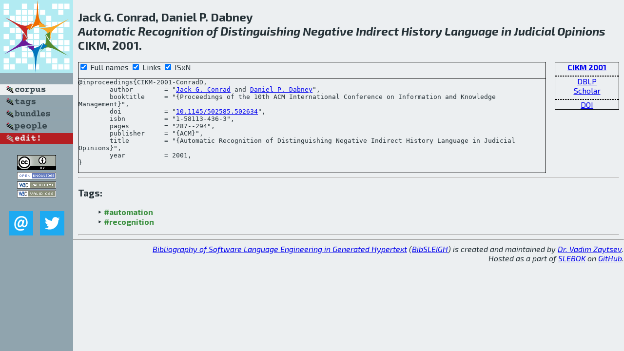

--- FILE ---
content_type: text/html; charset=utf-8
request_url: http://bibtex.github.io/CIKM-2001-ConradD.html
body_size: 1922
content:
<!DOCTYPE html>
<html>
<head>
	<meta http-equiv="Content-Type" content="text/html; charset=UTF-8"/>
	<meta name="keywords" content="software linguistics, software language engineering, book of knowledge, glossary, academic publications, scientific research, open knowledge, open science"/>
	<title>BibSLEIGH — Automatic Recognition of Distinguishing Negative Indirect History Language in Judicial Opinions</title>
	<link href="stuff/bib.css" rel="stylesheet" type="text/css"/>
	<link href='http://fonts.googleapis.com/css?family=Exo+2:400,700,400italic,700italic' rel='stylesheet' type='text/css'>
	<script src="stuff/jquery.min.js" type="text/javascript"></script>
</head>
<body>
<div class="left">
	<a href="index.html"><img src="stuff/cikm.png" alt="Automatic Recognition of Distinguishing Negative Indirect History Language in Judicial Opinions" title="Automatic Recognition of Distinguishing Negative Indirect History Language in Judicial Opinions" class="pad"/></a>

	<div class="pad">
		<a href="index.html"><img src="stuff/a-corpus.png" alt="BibSLEIGH corpus" title="All papers in the corpus"/></a><br/>
		<a href="tag/index.html"><img src="stuff/p-tags.png" alt="BibSLEIGH tags" title="All known tags"/></a><br/>
		<a href="bundle/index.html"><img src="stuff/p-bundles.png" alt="BibSLEIGH bundles" title="All selected bundles"/></a><br/>
		<a href="person/index.html"><img src="stuff/p-people.png" alt="BibSLEIGH people" title="All contributors"/></a><br/>
<a href="https://github.com/slebok/bibsleigh/edit/master/corpus/KER\2001\CIKM-2001\CIKM-2001-ConradD.json"><img src="stuff/edit.png" alt="EDIT!" title="EDIT!"/></a>
	</div>
	<a href="http://creativecommons.org/licenses/by/4.0/" title="CC-BY"><img src="stuff/cc-by.png" alt="CC-BY"/></a><br/>
	<a href="http://opendatacommons.org/licenses/by/summary/" title="Open Knowledge"><img src="stuff/open-knowledge.png" alt="Open Knowledge" /></a><br/>
	<a href="http://validator.w3.org/check/referer" title="XHTML 1.0 W3C Rec"><img src="stuff/xhtml.png" alt="XHTML 1.0 W3C Rec" /></a><br/>
	<a href="http://jigsaw.w3.org/css-validator/check/referer" title="CSS 2.1 W3C CanRec"><img src="stuff/css.png" alt="CSS 2.1 W3C CanRec" class="pad" /></a><br/>
	<div class="sm">
		<a href="mailto:vadim@grammarware.net"><img src="stuff/email.png" alt="email" title="Complain!" /></a>
		<a href="https://twitter.com/intent/tweet?screen_name=grammarware"><img src="stuff/twitter.png" alt="twitter" title="Mention!" /></a>
	</div>

</div>
<div class="main">
<h2>Jack G. Conrad, Daniel P. Dabney<br/><em><a href="word/automat.html">Automatic</a> <a href="word/recognit.html">Recognition</a> of <a href="word/distinguish.html">Distinguishing</a> <a href="word/negat.html">Negative</a> <a href="word/indirect.html">Indirect</a> <a href="word/histori.html">History</a> <a href="word/languag.html">Language</a> in <a href="word/judici.html">Judicial</a> <a href="word/opinion.html">Opinions</a></em><br/>CIKM, 2001.</h2>
<div class="rbox">
<strong><a href="CIKM-2001.html">CIKM 2001</a></strong><hr/><a href="http://dblp.org/rec/html/conf/cikm/ConradD01">DBLP</a><br/>
<a href="https://scholar.google.com/scholar?q=%22Automatic+Recognition+of+Distinguishing+Negative+Indirect+History+Language+in+Judicial+Opinions%22">Scholar</a><hr/><a href="http://dx.doi.org/10.1145/502585.502634">DOI</a>
</div>
<div class="pre"><form action="#">
	<input type="checkbox" checked="checked" onClick="$('#booktitle').text(this.checked?'Proceedings of the 10th ACM International Conference on Information and Knowledge Management':'CIKM');"/> Full names
	<input type="checkbox" checked="checked" onClick="(this.checked)?$('.uri').show():$('.uri').hide();"/> Links
	<input type="checkbox" checked="checked" onClick="(this.checked)?$('#isbn').show():$('#isbn').hide();"/> ISxN
	</form><pre>@inproceedings{CIKM-2001-ConradD,
	author        = "<a href="person/Jack_G_Conrad.html">Jack G. Conrad</a> and <a href="person/Daniel_P_Dabney.html">Daniel P. Dabney</a>",
	booktitle     = "{<span id="booktitle">Proceedings of the 10th ACM International Conference on Information and Knowledge Management</span>}",
<span class="uri">	doi           = "<a href="http://dx.doi.org/10.1145/502585.502634">10.1145/502585.502634</a>",
</span><span id="isbn">	isbn          = "1-58113-436-3",
</span>	pages         = "287--294",
	publisher     = "{ACM}",
	title         = "{Automatic Recognition of Distinguishing Negative Indirect History Language in Judicial Opinions}",
	year          = 2001,
}</pre>
</div>
<hr/>
<h3>Tags:</h3><ul class="tri"><li class="tag"><a href="tag/automation.html">#automation</a></li>
<li class="tag"><a href="tag/recognition.html">#recognition</a></li></ul><hr/>
</div>
<hr style="clear:both"/>
<div class="last">
	<em>
		<a href="http://bibtex.github.io">Bibliography of Software Language Engineering in Generated Hypertext</a>
		(<a href="http://github.com/slebok/bibsleigh">BibSLEIGH</a>) is
		created and maintained by <a href="http://grammarware.github.io/">Dr. Vadim Zaytsev</a>.<br/>
		Hosted as a part of <a href="http://slebok.github.io/">SLEBOK</a> on <a href="http://www.github.com/">GitHub</a>.
	</em>
</div>
</body>
</html>